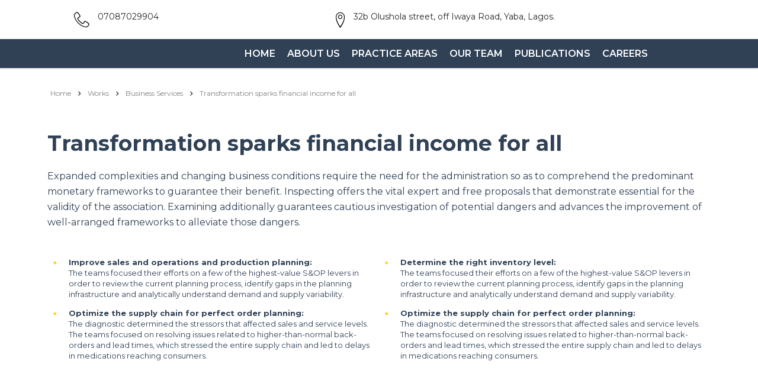

--- FILE ---
content_type: text/css
request_url: https://renaissancepractice.com/wp-content/themes/consulting/assets/css/jquery.fancybox.css?ver=5.2.3
body_size: 980
content:
/*! fancyBox v2.1.5 fancyapps.com | fancyapps.com/fancybox/#license */
.fancybox-wrap,
.fancybox-skin,
.fancybox-outer,
.fancybox-inner,
.fancybox-image,
.fancybox-wrap iframe,
.fancybox-wrap object,
.fancybox-nav,
.fancybox-nav span,
.fancybox-tmp
{
   padding: 0;
   margin: 0;
   border: 0;
   outline: none;
   vertical-align: top;
}

.fancybox-wrap {
   position: absolute;
   top: 0;
   left: 0;
   z-index: 8020;
}

.fancybox-skin {
   position: relative;
   background: #f9f9f9;
   color: #444;
   text-shadow: none;
   -webkit-border-radius: 4px;
   -moz-border-radius: 4px;
   border-radius: 4px;
}

.fancybox-opened {
   z-index: 8030;
}

.fancybox-opened .fancybox-skin {
   -webkit-box-shadow: 0 10px 25px rgba(0, 0, 0, 0.5);
   -moz-box-shadow: 0 10px 25px rgba(0, 0, 0, 0.5);
   box-shadow: 0 10px 25px rgba(0, 0, 0, 0.5);
}

.fancybox-outer, .fancybox-inner {
   position: relative;
}

.fancybox-inner {
   overflow: hidden;
}

.fancybox-type-iframe .fancybox-inner {
   -webkit-overflow-scrolling: touch;
}

.fancybox-error {
   color: #444;
   font: 14px/20px "Helvetica Neue",Helvetica,Arial,sans-serif;
   margin: 0;
   padding: 15px;
   white-space: nowrap;
}

.fancybox-image, .fancybox-iframe {
   display: block;
   width: 100%;
   height: 100%;
}

.fancybox-image {
   max-width: 100%;
   max-height: 100%;
}

#fancybox-loading, .fancybox-close, .fancybox-prev span, .fancybox-next span {
   background-image: url('../images/fancybox/fancybox_sprite.png');
}

#fancybox-loading {
   position: fixed;
   top: 50%;
   left: 50%;
   margin-top: -22px;
   margin-left: -22px;
   background-position: 0 -108px;
   opacity: 0.8;
   cursor: pointer;
   z-index: 8060;
}

#fancybox-loading div {
   width: 44px;
   height: 44px;
   background: url('../images/fancybox/fancybox_loading.gif') center center no-repeat;
}

.fancybox-close {
   position: absolute;
   top: -18px;
   right: -18px;
   width: 36px;
   height: 36px;
   cursor: pointer;
   z-index: 8040;
}

.fancybox-nav {
   position: absolute;
   top: 0;
   width: 40%;
   height: 100%;
   cursor: pointer;
   text-decoration: none;
   background: transparent url('../images/fancybox/blank.gif'); /* helps IE */
   -webkit-tap-highlight-color: rgba(0,0,0,0);
   z-index: 8040;
}

.fancybox-prev {
   left: 0;
}

.fancybox-next {
   right: 0;
}

.fancybox-nav span {
   position: absolute;
   top: 50%;
   width: 36px;
   height: 34px;
   margin-top: -18px;
   cursor: pointer;
   z-index: 8040;
   visibility: hidden;
}

.fancybox-prev span {
   left: 10px;
   background-position: 0 -36px;
}

.fancybox-next span {
   right: 10px;
   background-position: 0 -72px;
}

.fancybox-nav:hover span {
   visibility: visible;
}

.fancybox-tmp {
   position: absolute;
   top: -99999px;
   left: -99999px;
   visibility: hidden;
   max-width: 99999px;
   max-height: 99999px;
   overflow: visible !important;
}

/* Overlay helper */

.fancybox-lock {
   overflow: hidden !important;
   width: auto;
}

.fancybox-lock body {
   overflow: hidden !important;
}

.fancybox-lock-test {
   overflow-y: hidden !important;
}

.fancybox-overlay {
   position: absolute;
   top: 0;
   left: 0;
   overflow: hidden;
   display: none;
   z-index: 8010;
   background: url('../images/fancybox/fancybox_overlay.png');
}

.fancybox-overlay-fixed {
   position: fixed;
   bottom: 0;
   right: 0;
}

.fancybox-lock .fancybox-overlay {
   overflow: auto;
   overflow-y: scroll;
}

/* Title helper */

.fancybox-title {
   visibility: hidden;
   font: normal 13px/20px "Helvetica Neue",Helvetica,Arial,sans-serif;
   position: relative;
   text-shadow: none;
   z-index: 8050;
}

.fancybox-opened .fancybox-title {
   visibility: visible;
}

.fancybox-title-float-wrap {
   position: absolute;
   bottom: 0;
   right: 50%;
   margin-bottom: -35px;
   z-index: 8050;
   text-align: center;
}

.fancybox-title-float-wrap .child {
   display: inline-block;
   margin-right: -100%;
   padding: 2px 20px;
   background: transparent; /* Fallback for web browsers that doesn't support RGBa */
   background: rgba(0, 0, 0, 0.8);
   -webkit-border-radius: 15px;
   -moz-border-radius: 15px;
   border-radius: 15px;
   text-shadow: 0 1px 2px #222;
   color: #FFF;
   font-weight: bold;
   line-height: 24px;
   white-space: nowrap;
}

.fancybox-title-outside-wrap {
   position: relative;
   margin-top: 10px;
   color: #fff;
}

.fancybox-title-inside-wrap {
   padding-top: 10px;
}

.fancybox-title-over-wrap {
   position: absolute;
   bottom: 0;
   left: 0;
   color: #fff;
   padding: 10px;
   background: #000;
   background: rgba(0, 0, 0, .8);
}

/*Retina graphics!*/
@media only screen and (-webkit-min-device-pixel-ratio: 1.5),
only screen and (min--moz-device-pixel-ratio: 1.5),
only screen and (min-device-pixel-ratio: 1.5){

   #fancybox-loading, .fancybox-close, .fancybox-prev span, .fancybox-next span {
      background-image: url('../images/fancybox/fancybox_sprite@2x.png');
      background-size: 44px 152px; /*The size of the normal image, half the size of the hi-res image*/
   }

   #fancybox-loading div {
      background-image: url('../images/fancybox/fancybox_loading@2x.gif');
      background-size: 24px 24px; /*The size of the normal image, half the size of the hi-res image*/
   }
}

--- FILE ---
content_type: text/css
request_url: https://renaissancepractice.com/wp-content/uploads/elementor/css/post-600.css?ver=1746779122
body_size: 44
content:
.elementor-600 .elementor-element.elementor-element-b07e0cc .elementor-wrapper{--video-aspect-ratio:1.77777;}.elementor-600 .elementor-element.elementor-element-b07f4d2:not(.elementor-motion-effects-element-type-background), .elementor-600 .elementor-element.elementor-element-b07f4d2 > .elementor-motion-effects-container > .elementor-motion-effects-layer{background-color:#f2f4fa;}.elementor-600 .elementor-element.elementor-element-b07f4d2, .elementor-600 .elementor-element.elementor-element-b07f4d2 > .elementor-background-overlay{border-radius:0px 0px 0px 0px;}.elementor-600 .elementor-element.elementor-element-b07f4d2{transition:background 0.3s, border 0.3s, border-radius 0.3s, box-shadow 0.3s;margin-top:0px;margin-bottom:-60px;padding:0px 0px 0px 0px;}.elementor-600 .elementor-element.elementor-element-b07f4d2 > .elementor-background-overlay{transition:background 0.3s, border-radius 0.3s, opacity 0.3s;}@media(min-width:768px){.elementor-600 .elementor-element.elementor-element-b07aad8{width:100%;}.elementor-600 .elementor-element.elementor-element-b07bab0{width:50%;}.elementor-600 .elementor-element.elementor-element-b07bf75{width:50%;}.elementor-600 .elementor-element.elementor-element-b07cf79{width:50%;}.elementor-600 .elementor-element.elementor-element-b07dbcc{width:50%;}.elementor-600 .elementor-element.elementor-element-b07eba8{width:100%;}.elementor-600 .elementor-element.elementor-element-b07fd95{width:100%;}.elementor-600 .elementor-element.elementor-element-b080b4a{width:50%;}.elementor-600 .elementor-element.elementor-element-b081403{width:50%;}}@media(max-width:1024px) and (min-width:768px){.elementor-600 .elementor-element.elementor-element-b07aad8{width:100%;}.elementor-600 .elementor-element.elementor-element-b07bab0{width:50%;}.elementor-600 .elementor-element.elementor-element-b07bf75{width:50%;}.elementor-600 .elementor-element.elementor-element-b07cf79{width:50%;}.elementor-600 .elementor-element.elementor-element-b07dbcc{width:50%;}.elementor-600 .elementor-element.elementor-element-b07eba8{width:100%;}.elementor-600 .elementor-element.elementor-element-b07fd95{width:100%;}.elementor-600 .elementor-element.elementor-element-b080b4a{width:50%;}.elementor-600 .elementor-element.elementor-element-b081403{width:50%;}}

--- FILE ---
content_type: text/javascript
request_url: https://renaissancepractice.com/wp-content/plugins/eroom-zoom-meetings-webinar/assets/js/frontend/jquery.countdown.js?ver=1.4.29
body_size: 929
content:
"use strict";

/**
 * @name		jQuery Countdown Plugin
 * @author		Martin Angelov
 * @version 	1.0
 * @url			http://tutorialzine.com/2011/12/countdown-jquery/
 * @license		MIT License
 */
(function ($) {
  // Number of seconds in every time division
  var days = 24 * 60 * 60,
      hours = 60 * 60,
      minutes = 60; // Creating the plugin

  $.fn.countdown = function (prop) {
    var options = $.extend({
      callback: function callback() {},
      timestamp: 0
    }, prop);
    var left, d, h, m, s, positions; // Initialize the plugin

    init(this, options);
    positions = this.find('.position');

    (function tick() {
      // Time left
      left = Math.floor((options.timestamp - new Date()) / 1000);

      if (left < 0) {
        left = 0;
      } // Number of days left


      d = Math.floor(left / days);
      updateDuo(0, 1, d);
      left -= d * days; // Number of hours left

      h = Math.floor(left / hours);
      updateDuo(2, 3, h);
      left -= h * hours; // Number of minutes left

      m = Math.floor(left / minutes);
      updateDuo(4, 5, m);
      left -= m * minutes; // Number of seconds left

      s = left;
      updateDuo(6, 7, s); // Calling an optional user supplied callback

      options.callback(d, h, m, s); // Scheduling another call of this function in 1s

      setTimeout(tick, 1000);
    })(); // This function updates two digit positions at once


    function updateDuo(minor, major, value) {
      switchDigit(positions.eq(minor), Math.floor(value / 10) % 10);
      switchDigit(positions.eq(major), value % 10);
    }

    return this;
  };

  function init(elem, options) {
    elem.addClass('countdownHolder'); // Creating the markup inside the container

    $.each({
      Days: daysStr,
      Hours: hoursStr,
      Minutes: minutesStr,
      Seconds: secondsStr
    }, function (key, i) {
      $('<span class="count' + key + '">').html('<div class="countdown_label h4">' + this + '</div>\
				<span class="position h1">\
					<span class="digit static h1">0</span>\
				</span>\
				<span class="position h1">\
					<span class="digit static h1">0</span>\
				</span>').appendTo(elem);

      if (key != "Seconds") {
        elem.append('<span class="countDiv countDiv' + key + '"></span>');
      }
    });
  } // Creates an animated transition between the two numbers


  function switchDigit(position, number) {
    var digit = position.find('.digit');

    if (digit.is(':animated')) {
      return false;
    }

    if (position.data('digit') == number) {
      // We are already showing this number
      return false;
    }

    position.data('digit', number);
    var replacement = $('<span>', {
      'class': 'digit',
      css: {
        top: '-20px',
        opacity: 0
      },
      html: number
    }); // The .static class is added when the animation
    // completes. This makes it run smoother.

    digit.before(replacement).removeClass('static').animate({
      top: '20px',
      opacity: 0
    }, 'fast', function () {
      digit.remove();
    });
    replacement.delay(100).animate({
      top: 0,
      opacity: 1
    }, 'fast', function () {
      replacement.addClass('static');
    });
  }
})(jQuery);